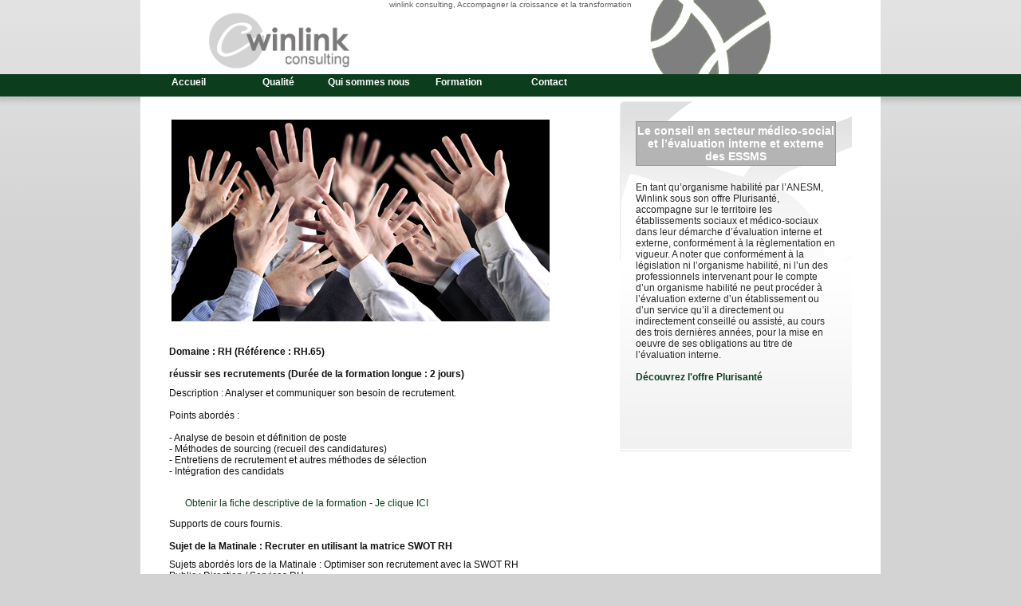

--- FILE ---
content_type: text/html
request_url: https://www.winlinkconsulting.com/detail_formation.php?ID=ebc77106b208e2f7e61da75b8d1d11bc&formation_id=65
body_size: 2705
content:
<!DOCTYPE html PUBLIC "-//W3C//DTD XHTML 1.0 Transitional//EN" "http://www.w3.org/TR/xhtml1/DTD/xhtml1-transitional.dtd">
<html xmlns="http://www.w3.org/1999/xhtml">
<head>
<title>Formation en management, développement d'entreprise et pilotage de la performance</title>


<meta name="viewport" content="width=device-width, initial-scale=1.0">
<meta name="keywords" content="management de transition, conseil en pilotage de la performance, business intelligence, développement d'entreprise, création d'entreprise, reprise d'entreprise, analyse stratégique,">
<meta name="description" content="conseil en développement et pilotage de la performance">
<meta name="author" content="Winlink SAS">
	
	<meta http-equiv="Content-Type" content="text/html; charset=iso-8859-1"/>
	<meta http-equiv="imagetoolbar" content="no"/>
    <link rel="shortcut icon" href="img/icon.ico" />
    <link href="css/reset.css" rel="stylesheet" type="text/css" />
    <link href="css/base.css" rel="stylesheet" type="text/css" />
    <link href="css/mainmenu.css" rel="stylesheet" type="text/css" />
    <link href="css/winlink.css" rel="stylesheet" type="text/css" />
 	<link href="css/lemenu.css" rel="stylesheet" type="text/css" />
<script src="js/scripts.js" type="text/javascript"></script>
<script src="js/swfobject.js" type="text/javascript"></script>
<script src="js/scriptaculous/lib/prototype.js" type="text/javascript"></script>
<script src="js/scriptaculous/src/scriptaculous9f06.js?load=effects" type="text/javascript"></script>
<script src="js/validation.js" type="text/javascript"></script>
	
</head>
<body>
<div id="all" class="fr">
	<div id="website">
		<div id="websiteInner">
			<!-- header.inc.php -->
<div id="header">

<div id="description_winlink"><p>winlink consulting, Accompagner la croissance et la transformation</p></div>	<div id="headerInner"><a href="index.php" title="retour à l'accueil - winlink consulting, pour accompagner vos projets"><img src="img/logo winlink consulting.jpg" width="180"  alt="retour à l'accueil - Winlink Consulting, pour accompagner vos projets"/></a></div>
</div>
<hr/>			<!-- mainmenu.inc.php -->
<div id="mainmenu">
	<div id="mainmenuInner">
<div id="lemenu">
<ul id="menu">

         <li>
              <a href="index.php">  </a>
        </li>
        
        <li>
                <a href="index.php">Accueil</a>
            
        </li>
        
        <li>
                <a href="qualite.php" >Qualité</a>
                
        </li>
		 <li>
                <a href="quisommesnous.php" >Qui sommes nous</a>
                
        </li>
		
		<li>
                <a href="formations.php" >Formation</a>
                
        </li>
        <li>
                <a href="contact.php" >Contact</a>
                
        </li>
        
        
        
</ul>
            </div>
          </div>
		</div>
          <hr/>
          <div id="middle">
            <div id="content">
              <div id="contentInner">
                
				
                <div class="contentText">
				<br/><br/>
 
				  
				  
			&nbsp<img src="./img/formations/photo5.jpg">&nbsp;<h1 class="actus"><BR><BR>Domaine : RH<span class="date"> (Référence : RH.65)</span><BR><BR>réussir ses recrutements<span class="date"> (Durée de la formation longue : 2 jours)</span></h1>Description : Analyser et communiquer son besoin de recrutement.<BR><BR>Points abordés : <BR><BR>- Analyse de besoin et définition de poste<BR>- Méthodes de sourcing (recueil des candidatures)<BR>- Entretiens de recrutement et autres méthodes de sélection<BR>- Intégration des candidats<BR><BR><ul><li><a href="contact.php?textarea_value=demande de contenu de la formation n° : préciser la référence s.v.p#form_contact">Obtenir la fiche descriptive de la formation - Je clique ICI</a></li></ul>Supports de cours fournis.<BR><BR><h1 class="actus">Sujet de la Matinale : Recruter en utilisant la matrice SWOT RH<BR></h1>Sujets abordés lors de la Matinale : Optimiser son recrutement avec la SWOT RH</h1><BR>Public : Direction / Services RH<BR>Nombre de participants : 4 à 6 participants<BR>Format : Cours théoriques complétés par des exercices pratiques.<BR>Langue : Français<BR><BR>Horaires de la formation générale : 9h-12h / 13h-17h<BR>Horaires de la Matinale : 9h30-13h<BR><BR>Lieu de la formation et de la Matinale : <BR>Les Docks - Atrium 10.3<BR>75 Place de La Joliette<BR>13067-Marseille<BR><ul><li><a href="./img/formations/plan.pdf" target="_blank">Télécharger le Plan - Cliquez ICI</a></li></ul>TARIFS :<BR><BR>Matinale par participant : 300&nbsp;Euros HT<BR>Journée de formation par participant : 600&nbsp;Euros HT<BR><BR>PLANNING ET RESERVATION : <BR><ul><li><a href="contact.php?textarea_value=demande de date prochaine session formation#form_contact">Renseignement sur la date de la prochaine session et réservation en ligne - Je clique ICI</a></li></ul>E-mail : formation@winlinkcapital.com<BR>Téléphone : 0664690600<BR>Fax : 0972156750<BR><div class="introBlog"><table><tr><td ></td>
<td><table width='100%'><tr><td>&nbsp<BR><ul><li><a href="formations.php">Retour à la liste des formations</a></li></ul></td></tr><tr><td><h3> </h3></td></tr><tr><td></td></tr><tr><td align=right></td></tr><tr><td align=right></td></tr></table></td></tr>
	<tr >
		<td></td>
	</tr>
	<tr>
		<td><B></B></font></td>
	</tr>
	<tr>
		<td>&nbsp;</td>
	</tr>
	<tr>
		<td><table><tr><td></td></tr><tr>
		<td> </td><td></td></tr><tr><td></td><td></td></tr><tr><td></td><td></td></tr><tr><td></td><td></td></tr><tr><td></td><td></td></tr><tr><td></td><td></td></tr></table></td></tr></table></div>			
			

				  <br/>
                  </div>
                  <div class="clear">
                  </div>
                
    <div class="contentText">
				</div>
                <hr/>
              </div>
            </div>
            <div id="right">
              <div id="rightInner">
			  <div id="cont_quizz">
                    

                          </div>
                                    	<div id="cont_droite">
    <table>
							<tr><td><div class="actu">
							<p>
			<h4>Le conseil en secteur médico-social et l’évaluation interne et externe des ESSMS</h4>
			En tant qu’organisme habilité par l’ANESM, Winlink sous son offre Plurisanté, accompagne sur le territoire les établissements sociaux et médico-sociaux dans leur démarche d’évaluation interne et externe, conformément à la règlementation en vigueur. 

A noter que conformément à la législation ni l’organisme habilité, ni l’un des professionnels intervenant pour le compte d’un organisme habilité ne peut procéder à l’évaluation externe d’un établissement ou d’un service qu’il a directement ou indirectement conseillé ou assisté, au cours des trois dernières années, pour la mise en oeuvre de ses obligations au titre de l’évaluation interne.
</p>
									
									<h6><br/><a href="http://www.plurisante.com" TARGET="_blank"><span>Découvrez l'offre Plurisanté</span></a></h6>
									<div class="readMore"><a href=""></a></div>
									</div><div class="clear">
							<tr><td></td></tr>
							<tr><td style="text-align : center;"><br/></td></tr>
							

</table>                       <hr/>
                        <div class="pied_actu"></div>
                </div>
              </div>
            </div>
            <div class="clear">
            </div>
          </div>
        </div>
        <!-- footer.inc.php -->
<div id="footer">
<!-- copyright.inc.php -->
<div id="copyright">

<p><a href="quisommesnous.php">Qui sommes nous</a>
<span> - </span><a href="Mentions.php">Mentions légales et CGU</a>
<span> - </span><a href="contact.php" TARGET="_blank">Contact</a></p>

<p>&copy; 2013 Winlink Consulting, pour accompagner vos projets &bull; Siège social et bureaux : 169, Chemin de Gibbes - 13014 MARSEILLE &bull; Tel. : +33 (0)4 84 25 35 56  &bull; Fax : 09 72 19 48 26 
 </p></div></div>

</body>
</html>

--- FILE ---
content_type: text/css
request_url: https://www.winlinkconsulting.com/css/reset.css
body_size: 246
content:
/* CSS Reset Document */
body,div,dl,dt,dd,ul,ol,li,h1,h2,h3,h4,h5,h6,pre,form,fieldset,input,textarea,p,blockquote,th,td { 
	padding: 0;
	margin: 0;
	}
table {
	border-collapse: collapse;
	border-spacing: 0;
	}
fieldset,img { 
	border: 0;
	}
lien_contact,address,caption,cite,code,dfn,em,strong,th,var {
	font-weight: normal;
	font-style: normal;
	}
ol,ul {
	list-style: none;
	}
caption,th {
	text-align: left;
	}
h1,h2,h3,h4,h5,h6 {
	font-weight: normal;
	font-size: 100%;
	}
q:before,q:after {
	content:'';
	}
abbr,acronym { border: 0;
	}
	
hr { 
	display:none;
	}

--- FILE ---
content_type: text/css
request_url: https://www.winlinkconsulting.com/css/base.css
body_size: 843
content:
/* CSS Base Document */

html, body{font-family:Arial, Helvetica, sans-serif;color:#111;background:#d3d3d3 url(../img/base/bg-body.gif) repeat-x top left;font-size:12px;}

h1, h2, h3, h4, h5, h6{font-weight:bold;}
h1, h3{margin-bottom:0.8em;}
h4{
	text-align:center;
	color:#FFF;
	font-size:14px;
	border:1px solid #999;
	background-color:#B4B4B4;
	padding: 3px 0;
	margin: 0 0 20px 0;
	font-weight:600;
}

em, em *{font-style:italic;}
strong, strong *{font-weight:bold}
strong span{color:#0d3e1d;}
hr{display:none;}

p, blockquote, table{margin: 0em 0em 1em;color: #292929;}
ul,ol{margin: 1em 0px 1em 20px;}
address{display:block;margin: 0 0 25px 0;padding:7px;border:1px solid;border-color:#CCCCCC; font-size:14px;color:#0000AA;text-align:center;}
address span{color:#0000AA;}
lien_contact{display:block;margin: 0 0 25px 0;padding:7px;border:1px solid;border-color:#CCCCCC; font-size:14px;color:#CC3300;text-align:center;}
lien_contact span{color:#FF490D;}

ul ul {list-style:square; margin: 0em 0px 1em 30px;}
li{	color:#232323;}

input{margin:1px 1px 1px 0px;padding:1px;border:1px solid #1d4277;font-size:11px;}
select{width:200px;margin:1px 1px 1px 0px;padding:1px;border:1px solid #1d4277;font-size:11px;}
textarea{margin-top:4px;border:1px solid #1d4277;font-size:11px;}

/*Basic Links*/
a:link, a:visited {color:#FFF;text-decoration:none;}
a:hover {text-decoration:underline;}

a img{border:0px;}
a span{cursor:pointer;}

div#website{width:928px;margin:0px auto;}
div#websiteInner{background: #fff;}

div#header{height:93px; background: url(../img/base/bg-header.png) no-repeat top right;}
div#headerInner{padding:13px 34px;}

div#copyright p{font-size:10px; color: #606060; text-align:center;}
div#contentText p{font-size:11px; color: #FFFFFF; text-align:left; }
div#copyright a{color: #606060;}

div.clear{clear:both;}

div#description_winlink{height:19px;overflow:hidden; color: #606060;}

div#form_contact{margin-top:25px;}
div#description_winlink p{
	margin-top:0;
	color:#606060;
	font-size:10px;
	text-align:center;
}
div#header #headerInner img{margin-top:-18px; margin-left:50px;}
div#cont_quizz div#imgquizz {float : left; height : 125px; width: 116px;}
/*div#rightInner #flashcontent{margin-top:-13px;margin-left:15px;}*/

--- FILE ---
content_type: text/css
request_url: https://www.winlinkconsulting.com/css/mainmenu.css
body_size: 384
content:
/* CSS Document */

div#mainmenu{background:url(../img/base/bg-mainmenu.gif) repeat-x top left; height: 19px;overflow:hidden;font-size:12px;font-family:"Century Gothic", Arial, Helvetica, sans-serif; font-weight:bold; padding:0px 11px 10px 4px;}
div#mainmenu ul, div#mainmenu dl{margin: 0;}
div#mainmenu .level1{float:left;margin: 5px 0px 0px 5px;}
div#mainmenu .level1 a{display:block;}
div#mainmenu .level1 a span{display:block;width:auto !important;width:10px; white-space:nowrap;padding:5px 15px 0 19px; height:25px;margin-top:-5px; margin-left:2px;}
div#mainmenuInner a:link , div#mainmenuInner a:visited{color:#fff;}

div#mainmenuInner a:hover span, div#mainmenuInner a.on span{ color:#fff; text-decoration:none;}
/*div#mainmenuInner a:hover, div#mainmenuInner a.on {background: url(../img/base/logo_rap.gif)  no-repeat; background-position:0% 50%;text-decoration:none; background-color : #B80718;}*/
div#mainmenuInner #menu7 a span{background: url(../img/base/bg-mainmenu.gif)  no-repeat right top;}

--- FILE ---
content_type: text/css
request_url: https://www.winlinkconsulting.com/css/winlink.css
body_size: 2111
content:
/* CSS Document */
table tr td{vertical-align:top;}
table tr td.form_cell{text-align:right;font-weight:bold;}

table#etapes{empty-cells:show;border-collapse: collapse;}
table#etapes th span{display:block;}
/*thead{background: url(../img/base/bg-thead.gif) no-repeat top left;}*/
table#etapes thead tr{background: url(../img/base/bg-thead.gif) no-repeat top left;}
table#etapes thead tr th.last {background:none;background: url(../img/base/bg-theadTR.gif) no-repeat top right;border-left: 1px solid #b8b9b6;}
table#etapes thead tr th span{background: url(../img/base/bg-theadTH.gif) no-repeat 8px 8px;height:32px;padding:15px 20px 0px 45px;text-transform:uppercase;font-weight:bold;font-size:14px;text-align:left;}

/*table#etapes tbody tr{background: #ecede6;}*/
.clair{background-color: #FAFAF8;}
.sombre{background-color: #E6E7DE;}
.fin{height:50px;}

table#etapes tbody tr td{vertical-align:top;font-size:12px;padding:8px;}
table#etapes tbody tr td.last{border-left: 1px solid #b8b9b6;}
/*tfoot{background: url(../img/base/bg-tfoot.gif) no-repeat top left;}*/
table#etapes tfoot tr{background-color:#FAFAF8;height:5px;}
table#etapes tfoot tr td{padding:0px;}

div#middle{height:350px; height:auto !important; min-height:350px;background:url(../img/base/bg-middle.gif) repeat-x bottom left;padding:0px 36px 36px;}

div#content{float:left;width:534px;}
div#content div#banner{border:1px solid #bfbfbf;margin-bottom:13px;}
div#cont_droite div.contentText{margin:0px 13px;}
div#content div.contentText p.beforeUl{margin:0;}
div#content h3{border-bottom:1px solid #9b9b9b; font-size:15px;text-align:center;}
div#content h4{color:#0d3e1d;}
div#content div.contentText ul.references{margin:0 0 1em;}
div#content a:link, div#content a:visited {color:#0d3e1d;}

div#right #cont_droite{float:right;width:291px;background: url(../img/background_partenaire.gif); background-repeat: no-repeat;padding-top:18px;margin-top:5px;}
div#right h5 {font-size:18px;background: url(../img/base/bg-h5.gif) repeat-x bottom left; background-position:0px 18px;margin:0.6em 0em;}
div#right h5 span{ color:#606060;margin:0px 20px;}
div#right h5 span span{color:#0d3e1d; margin:0px;}
div#right div.actu{margin:0px 20px;padding:0.6em 0em;}

div#right div.actu p{margin-bottom:0;}
div.readMore {font-size:10px;text-align:right;}
div.readMore a {color:#0d3e1d;}
/*div#right div.references{background-color:#F8F8F8;padding:2px 5px;border:1px solid #CCC;}*/

div#right ul.references_list li span.niv1 {margin:0 0 0 -20px;color: #999;font-size:13px; font-weight: bold;text-decoration:underline;}
div#right ul.references li{list-style-type:circle;color:#999999;margin:0 0 0 -15px;}
div#right li span{line-height: 18px;font-size:11px;color:#333333;}
div#right div.actu h6, div#right div.actu h6 a, div#blog div.actu h2, div#blog div.actu h2 a {color:#0d3e1d;}
div#right div.actu h6 span.date, div#blog div.actu h2 span.date {color:#999999;font-size:10px;font-style:italic;}
div#right div.pied_actu {width:291px;height:54px;background: url(../img/pied_actu.gif) no-repeat bottom left;}

div#blog h1{/*color:#0d3e1d;*/}
div#blog h1.actus{color:#0d3e1d;margin-bottom:0;}
div#blog h2 a {color:#111111;}
div#blog h3 {border-bottom:none;font-size:12px;text-align:left;}
div#blog span.date {color:#999999;font-size:10px;font-style:italic;background:none;margin:0px;padding:0px;display:inline;}
div#offres span.date{color:#999999;}
div#blog div.moreBlog {font-size:10px;text-align:right;}
div#blog div.sep{border-top:1px solid #9b9b9b;margin:0.8em 0;}
div.pagination{text-align:center;}


div.quote{margin:10px 0px 10px0px;}
div.quote p{color:#444;}
div.quote span span.quote-open{
margin-left:-15px;
margin-top:-12px;
}
div.quote span span {
color:#999;
font-size:30px;
font-weight:bold;
position:absolute;
}
div.quote span span.quote-close{
margin-left:4px;
margin-top:2px;
}

img.temoignageLogo{margin:0px 20px 15px 0;/*border:1px solid #CCC;*/ float:left;}

div#cont_quizz div#contentQuizz p{float:left;width:140px;padding-top:3px; text-align:left;}
div#cont_quizz div#flashcontent{float:left; height:100px;width:150px;padding-top:0px;margin-left:25px;}
.position_flash_partenaire{}
div#flashActus{margin:25px 0 0 0px;}
div#cont_quizz {margin:0 0 0 50px;}
/* formulaire de contact */
#message_con{width:100%;}
input.validation-failed, textarea.validation-failed, select.validation-failed{
	border: 1px solid #CC0000;
}
.validation-advice {
	background-image: url(../img/messagebox_warning.png);
	background-repeat: no-repeat;
	margin: 1px 0;
	padding: 2px 2px 2px 21px;
/*	background-color: #000;*/
	color : #CC0000;
	font-weight: bold;
	/*display:inline;*/
	
	}
div.fields{font-size:11px;color:#666;}


/* quiz */
/*#form{height:350px; height:auto !important; min-height:350px;background:url(../img/base/bg-middle.gif) repeat-x bottom left;padding:0px 36px 36px; }
*/

div#form h1{font-family: Arial, Helvetica, sans-serif; font-size: 14px; font-weight: bold; color: #00cc00; text-decoration: underline;}
div#form h2{background-color:#666; color:#FFF; display: block; width:580px; height:20px; padding:7px 0 0 5px; margin-top:24px;}
table#quiz{margin-top:8px; background-color: #FFFFF9;}
table#quiz thead tr th, table#quiz tbody tr td  {padding:5px;}
table#quiz thead tr th{background-color:#666; color:#FFF;}
table#quiz thead tr th {font-weight:bold;}
table#quiz tbody tr td {border-top:1px solid #666;}
table#quiz tbody tr td.num {width:20px;	color:#666;vertical-align:top;}
table#quiz tbody tr.reponse td {border-top:none;}
table#quiz thead tr th.cpas{width:75px; padding-left:17px;}
table#quiz tbody tr td.cpas{width:75px; padding-left:50px;}

#coordonnees{margin:15px 0 20px 0;}
label{white-space:nowrap;}
.inputform{width:300px; background-color: #00cc00; font-size:15px; color: #FFF; border:1px solid #000; margin:25px 0 60px 150px;}
div#coordonnees em{color: #666666;}
div#coordonnees td{}
div#coordonnees td.inputText {vertical-align:middle;padding:0px 2px 2px;}
div#coordonnees td.inputText input{font-size:11px; width:200px; background-color:#FFFFF9;margin-top:0px;}
div#coordonnees label{float:right;}

div.error{border-bottom:1px solid #CC0000;padding:5px;color:#666;font-style:italic;margin:0px 0px 1em;}

#encres ul{height:20px; width:460px;border-bottom:1px solid #CC3300; margin-top:20px;padding:0px;}
#encres li{color:#666;float:left; display:block;margin-left:34px; padding:3px 5px; font-weight:bold;}
#encres li a{color:#CC3300;}
#encres li a:hover{color:#FF5B24;text-decoration:none;}
.finalisation{margin-left:140px; font-size:14px;}
.finalisation2{margin-left:32px; font-size:14px;}

.miseEnAvant{display:block; margin-left:15px;padding-left:5px; border-left:2px solid #999;}
.float{float:left; padding:10px 10px 5px 18px;}

.accom_partenaires{padding:8px 0 0 18px;}

h2 span{display:block; padding:0 0 5px 0 ; margin:0;}
h2 span span{color: #CC0000;padding:5px 0px 0  0;}


/*         mise en place pdf         */  
.pdf_content{}
.pdf{height:28px;border:1px solid #CCC;margin-bottom:5px;width:400px;margin-left:30px;}
.pdf_quoi{display:block; float:left;  border:none; background-color:#FFFFFF;}
.pdf_quoi p{color: #333333;font-size:12px; text-decoration:none;padding:0px 25px 0px 15px; margin:6px 0 7px 0;}
.pdf_telecharger a{display:block;height:28px;}
.pdf_telecharger a:hover{background-color:#F2F2F2;}





--- FILE ---
content_type: text/css
request_url: https://www.winlinkconsulting.com/css/lemenu.css
body_size: 1054
content:
/*div#lemenu { white-space: nowrap;
			margin-left: 50px;}*/

#menu, #menu ul /* Liste */     
{
     /*   padding : 0;  pas de marge intérieure */
       /* margin : 0;  ni extérieure */
        list-style : none; /* on supprime le style par défaut de la liste */
        line-height : 20px; /* on définit une hauteur pour chaque élément */
        text-align : center; /* on centre le texte qui se trouve dans la liste */
		


}

#menu /* Ensemble du menu */
{
        font-weight : bold; /* on met le texte en gras */
        font-family : Arial; /* on utilise Arial, c'est plus beau ^^ */
        font-size : 1em; /* hauteur du texte : 12 pixels */
}

#menu a /* Contenu des listes */
{
        display : block; /* on change le type d'élément, les liens deviennent des balises de type block */
        padding : 0; /* aucune marge intérieure */
        background-color : #0c3e1e; /* couleur de fond */        
        color : #fff; /* couleur du texte */
        text-decoration : none; /* on supprime le style par défaut des liens (la plupart du temps = souligné) */
        width : 112px; /* largeur */
}
#menu a:hover { background-color: #869578;}

#menu li /* Elements des listes */      
{ 
        float : left; 
        /* pour IE qui ne reconnaît pas "transparent" */
        border-right : 1px solid #fff; /* on met une bordure blanche à droite de chaque élément */
}

/* IE ne reconnaissant pas le sélecteur ">" */
html>body #menu li
{
        border-right: 1px solid transparent ; /* on met une bordure transparente à droite de chaque élément */
}

#menu li ul /* Sous-listes */
{ 
        position: absolute; /* Position absolue */
        width: 14%; /* Largeur des sous-listes */
        left: -999em; /* Hop, on envoie loin du champ de vision */
}


#menu li ul li /* Éléments de sous-listes */
{
        /* pour IE qui ne reconnaît pas "transparent" (comme précédemment) */
        border-top : 1px solid #fff; /* on met une bordure blanche en haut de chaque élément d'une sous liste */
}

/* IE ne reconnaissant pas le sélecteur ">" */
html>body #menu li ul li                
{
        border-top : 1px solid transparent; /* on met une bordure transparente en haut de chaque élément */
}

#menu li ul ul 
{
        margin    : -22px 0 0 144px ; /* On décale les sous-sous-listes pour qu'elles ne soient pas au dessus des sous-listes */ 
        /* pour IE qui ne reconnaît pas "transparent" (comme précédemment) */
        border-left     : 1px solid #fff ; /* Petite bordure à gauche pour ne pas coller ... */      
}

/* IE ne reconnaissant pas le sélecteur ">" ... je me répète ;-) */
html>body #menu li ul ul                
{
        border-left     : 1px solid transparent ; /* on met une bordure transparente sur la gauche de chaque élément */
}

#menu li:hover ul ul, #menu li.sfhover ul ul /* Sous-sous-listes lorsque la souris passe sur un élément de liste */
{
        left: -999em; /* On expédie les sous-sous-listes hors du champ de vision */
}

#menu li:hover ul, #menu li li:hover ul, #menu li.sfhover ul, #menu li li.sfhover ul  /* Sous-listes lorsque la souris passe sur un élément de liste ET sous-sous-lites lorsque la souris passe sur un élément de sous-liste */
{
        left: auto; /* Repositionnement normal */
        min-height: 0; /* Corrige un bug sous IE */
}


--- FILE ---
content_type: application/javascript
request_url: https://www.winlinkconsulting.com/js/scripts.js
body_size: 485
content:
// JavaScript Document

/* _blank */
var nouvelleFenetre = null;
function fermerFenetre(){
	if (nouvelleFenetre != null){
		if(!nouvelleFenetre.closed)
			nouvelleFenetre.close();
	}
}
function ouvrirFenetre(strURL,strType,strHeight,strWidth) {
	fermerFenetre();
	var strOptions="";
	if (strType=="minimal") strOptions="resizable,scrollbars,height="+strHeight+",width="+strWidth;
	if (strType=="statut") strOptions="status,resizable,height="+strHeight+",width="+strWidth;
	if (strType=="navigateur") strOptions="toolbar,menubar,scrollbars,resizable,location,height="+strHeight+",width="+strWidth;
	nouvelleFenetre = window.open(strURL, 'newWin', strOptions);
	nouvelleFenetre.focus();
} 


function fct_flip(rid) {
    current=($(rid).style.display == 'none') ? 'block' : 'none';
    $(rid).style.display = current;
}

function fct_encodeEmail(name, domain, subject) {
	string = '<a href=\"mailto:' + name + '@' + domain + ' ?' + subject + '\">' ;
	string += name + '@' + domain + '</a>' ;
	return string;
}

function OuvreFenetrePart() {
  neo=window.open("contact_partenaire.html", "Devenons-partenaire", "height=650, width=625, status=no, toolbar=yes, menubar=no, location=no, resizable=no, titlebar=no, scrollbars=no, fullscreen=no, top=50, left=250")
}